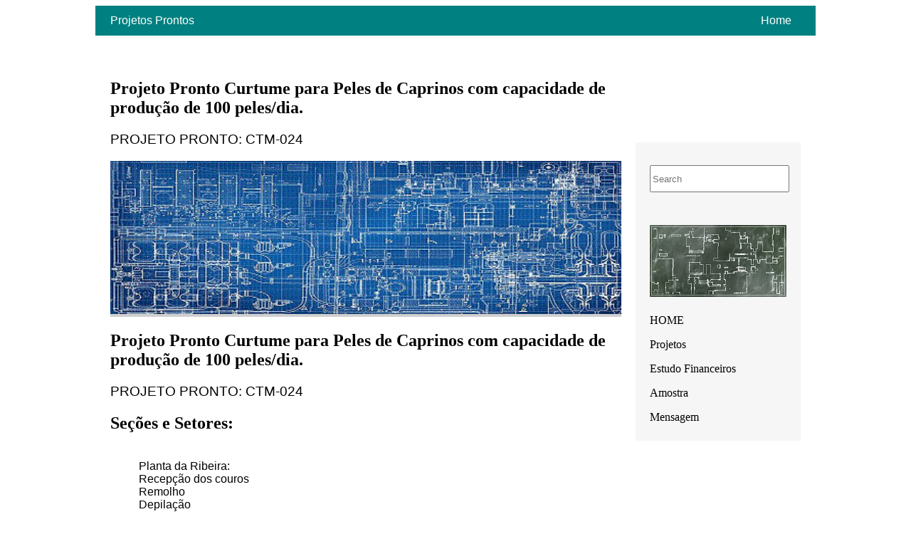

--- FILE ---
content_type: text/html; charset=ISO-8859-1
request_url: https://projetosprontos.com.br/como-montar.php?projeto=ctm24
body_size: 3178
content:
<!doctype html>
<html><!-- InstanceBegin template="/Templates/Modelo-como-montar.dwt" codeOutsideHTMLIsLocked="false" -->
<head>
	

	
<meta charset="iso-8859-1">
<meta name="viewport" content="width=device-width, initial-scale=1">
<!-- InstanceBeginEditable name="doctitle" -->
	<title>Como Montar Curtume para Peles de Caprinos com capacidade de produção de 100 peles/dia. - ctm24</title>
<link rel="canonical" href="https://projetosprontos.com.br/como-montar.php?projeto=ctm28" />
<!-- InstanceEndEditable -->
<link href="BlogPostAssets/styles/blogPostStyle.css" rel="stylesheet" type="text/css">
<!-- InstanceBeginEditable name="head" -->
<!-- InstanceEndEditable -->
</head>

<body>
<div id="mainwrapper">
  <header> 
    <!--**************************************************************************
    Header starts here. It contains Logo and 3 navigation links. 
    ****************************************************************************-->
    <div id="logo"><!-- <img src="logoImage.png" alt="sample logo"> --><!-- Company Logo text -->Projetos Prontos</div>
    <nav><a href="index.php" title="Link"> Home</a> </nav>
	
  </header>
  <div id="content">
    <div class="notOnDesktop"> 
      <!-- This search box is displayed only in mobile and tablet laouts and not in desktop layouts -->
      <input type="text" placeholder="Search">
    </div>
    <section id="mainContent"> 
      <!--************************************************************************
    Main Blog content starts here
    ****************************************************************************-->
      <h1><!-- Blog title --><!-- InstanceBeginEditable name="EditRegion1" -->Projeto Pronto Curtume para Peles de Caprinos com capacidade de produção de 100 peles/dia.<!-- InstanceEndEditable --></h1>
      <h3><!-- Tagline --><!-- InstanceBeginEditable name="EditRegion2" -->PROJETO PRONTO: CTM-024<!-- InstanceEndEditable --></h3>
      <div id="bannerImage"><img src="imagens/projetos-prontos.gif" alt="PROJETOS PRONTOS"/></div>
      <!-- InstanceBeginEditable name="EditRegion3" -->
      <h2>Projeto Pronto Curtume para Peles de Caprinos com capacidade de produção de 100 peles/dia.</h2>
      <h3>PROJETO PRONTO: CTM-024</h3>
      <h2>Se&ccedil;&otilde;es e Setores:</h2>
      <blockquote>
        <p> <br />
Planta da Ribeira: <br />
Recepção dos couros <br />
Remolho <br />
Depilação <br />
Descarne <br />
Classificação <br />
Divisão <br />
Desencalagem <br />
Purga <br />
Desengraxe <br />
Pré-curtimento para wet white (para atanado) <br />
Curtimento wet blue (para cromo) <br />
Planta de Curtimento <br />
Curtimento vegetal <br />
Classificação <br />
Rebaixe <br />
Recurtimento <br />
Tingimento <br />
Engraxe <br />
Estiramento <br />
Secagem <br />
Planta de Acabamento <br />
Lixamento <br />
Impregnação <br />
Aplicação de fundo via pistola ou cortina ou pigmentadora <br />
Prensa <br />
Acabamento final <br />
Medição <br />
Estocagem <br />
</p>
      </blockquote>
      <h2>O Projeto Pronto contem:</h2>
      <ul>
        <li>
          <p>Plantas em arquivo (pranchas em formato A0 ou A1 em arquivo .DWG), com:<br>
            -Planta Baixa<br>
            -Cortes<br>
            -Fachada<br>
            -Planta de Situa&ccedil;&atilde;o das Constru&ccedil;&otilde;es no terreno<br>
            -Planta dos Escrit&oacute;rios, Vesti&aacute;rios, Refeit&oacute;rios e outros Anexos do Empreendimento<br>
            -Layout dos Equipamentos</p>
        </li>
        <li>
          <p>Memorial B&aacute;sico da Constru&ccedil;&atilde;o (em arquivo .doc)</p>
        </li>
        <li>
          <p> Lista de Materiais da Constru&ccedil;&atilde;o (em arquivo .xls)<br>
          </p>
        </li>
        <li>
          <p>Or&ccedil;amento da Obra (em arquivo .xls)<br>
          </p>
        </li>
        <li>
          <p>Cronograma F&iacute;sico-Financeiro da Obra (em arquivo .xls)<br>
          </p>
        </li>
        <li>
          <p>Fluxograma de Produ&ccedil;&atilde;o (em arquivo .doc)<br>
          </p>
        </li>
        <li>
          <p>Lista de Equipamentos Principais (em arquivo .doc)</p>
        </li>
        <li>
          <p>Lista de Fabricantes de Equipamentos (em arquivo .doc)<br>
          </p>
        </li>
        <li>
          <p>Projeto em 3D (em arquivo .jpg)</p>
        </li>
      </ul>
      <h2>Pre&ccedil;o do Projeto Pronto</h2>
      <blockquote>
        <p>Valor do Projeto Pronto para envio por email: </p>
        <blockquote>
          <h2>PRE&Ccedil;O R$ 1260,00</h2>
          <p>&nbsp;</p>
        </blockquote>
      </blockquote>
      <form action="/como-montar.php?projeto=ctm24" id="form1" name="form1" method="POST">
        <p>&nbsp;</p>
        <h2>PREENCHA O FORMUL&Aacute;RIO PARA FAZER O CADASTRO PARA PEDIDO DO PROJETO PRONTO:</h2>
        <p>           <label for="nome">Nome Completo<br>
          </label>           
          <input name="nome" type="text" required="required" id="nome">         
          <br>
        </p>
        <p>
          <label for="empresa">Empresa<br>
          </label>
          <input type="text" name="empresa" required="required" id="empresa">
</p>
        <p>
          <label for="label">CPF ou CNPJ<br>
          </label>
          <input name="cpf" type="text" required="required" id="cpf">
</p>
        <p>
          <label for="textfield13">WhatsApp<br>
          </label>
          <input name="telefone" type="text" required="required" id="textfield13">
        </p>
        <p>
          <label for="label2">Endere&ccedil;o<br>
          </label>
          <input name="endereco" type="text" required="required" id="label2">
</p>
        <p>
          <label for="cidade">Cidade<br>
          </label>
          <input name="cidade" type="text" required="required" id="cidade">
</p>
        <p>
          <label for="label3">CEP<br>
          </label>
          <input name="cep" type="text" required="required" id="label3">
</p>
        <p>
          <label for="email">Email<br>
          </label>
          <input name="email" type="text" required="required" id="email">
          <font face="Arial, arial" color="#000080">
          <input name="ip" type="hidden" id="hiddenField" value="        como-montar.php?p=ctm24">
          <input name="projeto_comprado" type="hidden" id="hiddenField" value="Curtume para Peles de Caprinos com capacidade de produção de 100 peles/dia.">
          <input name="descricao_projeto" type="hidden" id="hiddenField" value="">
          <input name="preco_arquivo" type="hidden" id="hiddenField" value="">
          <input name="preco_impresso" type="hidden" id="hiddenField" value="43600">
          <input name="site" type="hidden" id="hiddenField" value="PROJETOSPRONTOS NOVO-2021       ">
          <input name="assunto" type="hidden" id="hiddenField" value="CTM-024 - Projeto de Curtume para Peles de Caprinos com capacidade de produção de 100 peles/dia.">
          <input name="formulario" type="hidden" id="hiddenField" value="Pedidos">
          </font><font face="Arial, arial" color="#000080">
          <input name="tt2" type="hidden" id="tt2" value="">
          <input name="tt" type="hidden" id="tt" value="">
        </font>
          <input type="hidden" name="observacoes" id="hiddenField2" value="Curtume para Peles de Caprinos com capacidade de produção de 100 peles/dia.CTM-024 
Planta da Ribeira: 
Recepção dos couros 
Remolho 
Depilação 
Descarne 
Classificação 
Divisão 
Desencalagem 
Purga 
Desengraxe 
Pré-curtimento para wet white (para atanado) 
Curtimento wet blue (para cromo) 
Planta de Curtimento 
Curtimento vegetal 
Classificação 
Rebaixe 
Recurtimento 
Tingimento 
Engraxe 
Estiramento 
Secagem 
Planta de Acabamento 
Lixamento 
Impregnação 
Aplicação de fundo via pistola ou cortina ou pigmentadora 
Prensa 
Acabamento final 
Medição 
Estocagem 
O Projeto Pronto contem:  
Plantas em arquivo (pranchas em formato A0 ou A1 em arquivo .DWG), com: 
-Planta Baixa
-Cortes
-Fachada
-Planta de Situação das Construções no terreno
-Planta dos Escritórios, Vestiários, Refeitórios e outros Anexos do Empreendimento
-Layout dos Equipamentos
Memorial Básico da Construção (em arquivo .doc)
Lista de Materiais da Construção (em arquivo .xls)
Orçamento da Obra (em arquivo .xls)
Cronograma Físico-Financeiro da Obra (em arquivo .xls)
Fluxograma de Produção (em arquivo .doc)
Lista de Equipamentos Principais (em arquivo .doc)
Lista de Fabricantes de Equipamentos (em arquivo .doc)
Projeto em 3D (em arquivo .jpg) VALOR R$ 1260 >>>tem preco_pp 1800 indices> 1 dolar = R$ 5,25   em 09-06-2025correcao=.7 indice_acresc_n_t=3">
        </p>
        <p>
          <input type="submit" name="submit" id="submit" value="Enviar">
          <br>
        </p>
        <p>&nbsp;</p>
        <h2>OUTROS SERVI&Ccedil;OS</h2>
<a href="estudo-de-viabilidade-financeira.php">Estudo de Viabilidade para Curtume para Peles de Caprinos com capacidade de produção de 100 peles/dia. (consulte o valor deste servi&ccedil;o)</a>
        <p>&nbsp;</p>
        <h2>OUTROS PROJETOS</h2>
                  <p><a href="empresa-cnae.php?cnae=cnae-subclasse-caixas-economicas">Plantas e Projetos para Caixas econômicas</a></p>
                    <p><a href="empresa-cnae.php?cnae=cnae-classe-fabricacao-de-intermediarios-para-fertilizantes">Plantas e Projetos para Fabricação de intermediários para fertilizantes</a></p>
                    <p><a href="empresa-cnae.php?cnae=cnae-subclasse-comercio-varejista-de-artigos-de-iluminacao">Plantas e Projetos para Comércio varejista de artigos de iluminação</a></p>
                            <p><a href="empresa-cnae-inpi.php?cnae=cnae-impermeabilizacao-de-tecidos">Plantas e Projetos para Impermeabilização de tecidos</a></p>
                    <p><a href="empresa-cnae-inpi.php?cnae=cnae-caminhos-de-mesa-exceto-de-papel">Plantas e Projetos para Caminhos de mesa -  exceto de papel</a></p>
                    <p><a href="empresa-cnae-inpi.php?cnae=cnae-pinhas-de-pinheiro">Plantas e Projetos para Pinhas de pinheiro</a></p>
          <p>&nbsp; </p>
        <div id="bannerImage"><img src="imagens/a/ctm24.jpg" alt="Como Montar Curtume para Peles de Caprinos com capacidade de produção de 100 peles/dia."></div>
        <p>&nbsp;</p>
        <p>
          <input name="email2" type="text" id="email2" size="1" maxlength="200" />
          <input name="email23" type="text" id="email23" size="1" maxlength="200" />
          <input name="email24" type="text" id="email24" size="1" maxlength="200" />
          <input name="email25" type="text" id="email25" size="1" maxlength="200" />
          <input name="email26" type="text" id="email26" size="1" maxlength="200" />
          <input name="email27" type="text" id="email27" size="1" maxlength="200" />
          <input name="email28" type="text" id="email28" size="1" maxlength="200" />
          <input name="email29" type="text" id="email29" size="1" maxlength="200" />
          <input name="email30" type="text" id="email30" size="1" maxlength="200" />
          <input name="email31" type="text" id="email31" size="1" maxlength="200" />
          <input name="email32" type="text" id="email32" size="1" maxlength="200" />
          <input name="email33" type="text" id="email33" size="1" maxlength="200" />
          <input name="email34" type="text" id="email34" size="1" maxlength="200" />
          <input name="email35" type="text" id="email35" size="1" maxlength="200" />
      </p>
        <p>&nbsp;</p>
        <p>&nbsp;</p>
        <p>&nbsp;</p>
        <input type="hidden" name="MM_insert" value="form1">
      </form>
      <p>&nbsp;</p>
      <p>&nbsp;</p>
      <p>&nbsp;</p>
      <!-- InstanceEndEditable -->
      <aside id="authorInfo"> 
        <!-- The author information is contained here -->
        <!-- InstanceBeginEditable name="EditRegion4" -->
        <h2>Projeto Pronto </h2>
        <p>Curtume para Peles de Caprinos com capacidade de produção de 100 peles/dia.</p>
        <!-- InstanceEndEditable --></aside>
    </section>
    <section id="sidebar"> 
      <!--************************************************************************
    Sidebar starts here. It contains a searchbox, sample ad image and 6 links
    ****************************************************************************-->
      <input type="text" placeholder="Search">
      <div id="adimage"><img src="imagens/como-montar.jpg" alt="COMO MONTAR"/></div>
      <nav>
        <ul>
          <li><a href="index.php" title="Link">HOME</a></li>
          <li><a href="index.php" title="Link">Projetos</a></li>
          <li><a href="estudo-de-viabilidade-financeira.php">Estudo Financeiros</a></li>
          <li><a href="amostra.php" title="Link">Amostra</a></li>
          <li><a href="mensagem.php">Mensagem</a></li>
        </ul>
      </nav>
    </section>
    <footer> 
      <!--************************************************************************
    Footer starts here
    ****************************************************************************-->
      <article><!-- InstanceBeginEditable name="EditRegion5" --><!-- InstanceEndEditable --></article>
      <article><!-- InstanceBeginEditable name="EditRegion6" --><!-- InstanceEndEditable --></article>
    </footer>
  </div>
  <div id="footerbar"><!-- Small footerbar at the bottom --></div>
</div>
</body>
<!-- InstanceEnd --></html>


--- FILE ---
content_type: text/css
request_url: https://projetosprontos.com.br/BlogPostAssets/styles/blogPostStyle.css
body_size: 1192
content:
@charset "UTF-8";
#mainwrapper header {
	/*Header */
	background-color: #008080;
	overflow: auto;
	font-family: montserrat, sans-serif;
	font-style: normal;
	font-weight: 400;
}
#mainwrapper header #logo {
	/* Company Logo text */
	width: 28%;
	float: left;
	padding-left: 2%;
	padding-top: 12px;
	padding-bottom: 12px;
	color: rgba(255,255,255,1);
}
#mainwrapper header nav {
	/*Nav bar containing links in header */
	text-align: right;
	padding-top: 12px;
	padding-bottom: 12px;
	padding-right: 2%;
	width: 68%;
	float: left;
	color: rgba(146,146,146,1.00);
}
header nav a {
	/* Links in header */
	padding-right: 2%;
}
#content #mainContent h1, #content #mainContent h2 {
	/* Styling for main headings */
	color: rgba(0,0,0,1);
}
#content #mainContent h3 {
	/*Captions ot Taglines */
	font-family: source-sans-pro, sans-serif;
	font-style: normal;
	font-weight: 200;
	color: rgba(0,0,0,1);
}
#content #mainContent #bannerImage {
	/*Container for main banner image */
	width: 100%;
	background-color: rgba(208,207,207,1.00);
}
#content #mainContent p {
	/* All paragraphs under maincontent */
	color: rgba(0,0,0,1);
	font-family: source-sans-pro, sans-serif;
	font-style: normal;
	font-weight: 200;
	text-align: justify;
}
#content #mainContent #authorInfo {
	/* Author info section */
	background-color: #008080;
}
#content #mainContent #authorInfo h2, #content #mainContent #authorInfo p {
	color: rgba(255,255,255,1.00);
	padding-left: 2%;
	padding-top: 11px;
}
#content #mainContent #authorInfo p {
	color: rgba(255,255,255,1.00);
	padding-left: 2%;
	padding-top: 0px;
	padding-bottom: 11px;
	padding-right: 2%;
}
footer article {
	/* Footer articles */
	width: 46%;
	float: left;
	padding-left: 2%;
	padding-right: 2%;
	text-align: justify;
	font-family: source-sans-pro, sans-serif;
	font-style: normal;
	font-weight: 200;
	color: rgba(0,0,0,1);
}
footer article h3 {
	/* Footer article titles */
	text-align: center;
	font-family: montserrat, sans-serif;
	font-style: normal;
	font-weight: 400;
	color: rgba(0,0,0,1);
}
#mainContent {
	/* Container for the blog post in individal blog view */
	padding-left: 2%;
	width: 71%;
	float: left;
	padding-right: 2%;
	padding-top: 41px;
}
#mainwrapper #content #sidebar {
	/* Sidebar*/
	width: 19%;
	padding-left: 2%;
	padding-right: 2%;
	float: left;
	background-color: rgba(246,246,246,1.00);
	margin-top: 150px;
	padding-top: 32px;
}
#mainwrapper {
	/* Container of all content */
	width: 80%;
	overflow: auto;
	margin-left: 10%;
}
#content #sidebar input {
	/* Search box in sidebar */
	width: 98%;
	height: 32px;
}
#content #sidebar #adimage {
	/* Container for Image in sidebar */
	width: 100%;
	background-color: rgba(208,207,207,1.00);
	margin-top: 46px;
	float: none;
	overflow: auto;
}
nav ul li {
	list-style-type: none;
	padding-top: 8px;
	padding-bottom: 8px;
}
nav ul {
	padding-left: 0%;
}
nav ul li a {
	color: rgba(0,0,0,1);
	text-decoration: none;
}
#footerbar {
	/* Footer bar at the bottom of the page */
	height: 18px;
	clear: both;
	background-color: #008080;
	width: 100%;
}
footer {
	/* Container for footer artices */
	width: 71%;
	padding-left: 2%;
	padding-right: 2%;
}
.notOnDesktop {
	/*element to be displayed only in mobile view and tabet view */
	display: none;
}
#mainContent #bannerImage img {
	/* Actual banner image */
	width: 100%;
}
#sidebar #adimage img {
	/* Image in sidebar */
	width: 100%;
	float: left;
}
#mainwrapper header nav a {
	/* Links in header */
	color: rgba(255,255,255,1);
	text-decoration: none;
}

/* Tablet view */
@media screen and (max-width:769px) {
.notOnDesktop {
	/* Search box shown only in mobile view and Tablet view */
	display: block;
	text-align: right;
	padding-right: 8px;
	padding-top: 8px;
	padding-bottom: 8px;
	width: 96%;
}
#content .notOnDesktop input {
	height: 28px;
}
#mainContent {
	/* Container for the blog post */
	padding-top: 0px;
	float: none;
	width: 96%;
}
#sidebar input {
	/* Search box in sidebar */
	display: none;
}
#mainwrapper #content #sidebar {
	/* Sidebar*/
	float: none;
	width: 92%;
	padding-top: 13px;
	overflow: auto;
	margin-top: 3px;
	margin-left: 2%;
	padding-bottom: 13px;
}
#content #sidebar #adimage {
	/* Image in sidebar */
	width: 60%;
	margin-top: 0px;
	float: left;
}
#content #sidebar nav {
	/* Navigation links in sidebar */
	width: 36%;
	float: left;
	padding-left: 4%;
}
#sidebar nav ul {
	margin-top: 0px;
}
footer {
	/* Footer region */
	width: 96%;
	padding-left: 2%;
	padding-right: 2%;
}
#content footer article {
	/*Each footer article */
	width: 46%;
}
#mainwrapper header {
	/* Header */
	width: 100%;
}
}

/* Mobile view */
@media screen and (max-width:480px) {
#mainwrapper header #logo {
	/* Company Logo text in header */
	width: 96%;
	margin-left: 2%;
}
#mainwrapper header nav {
	/*navigation links in header */
	text-align: center;
	background-color: rgba(255,255,255,1.00);
	width: 98%;
}
#content #sidebar #adimage {
	/* Container for image in sidebar */
	width: 100%;
}
#content #sidebar nav {
	/* Navigation bar for links in sidebar */
	width: 96%;
	padding-top: 7px;
}
#sidebar nav ul li {
	display: inline-block;
	width: 32%;
	text-align: center;
}
#mainwrapper #content #sidebar {
	/* sidebar */
	padding-bottom: 0px;
}
#content .notOnDesktop {
	/* Search box shown only in mobile and tablet view */
	width: 100%;
	text-align: center;
	padding-left: 0px;
	padding-right: 0px;
}
#content .notOnDesktop input {
	width: 80%;
	text-align: center;
}
#content #mainContent h3 {
	/* Title under maincontent, if any */
	font-size: 14px;
}
#content footer article {
	/* Each foter article */
	width: 96%;
}
}
